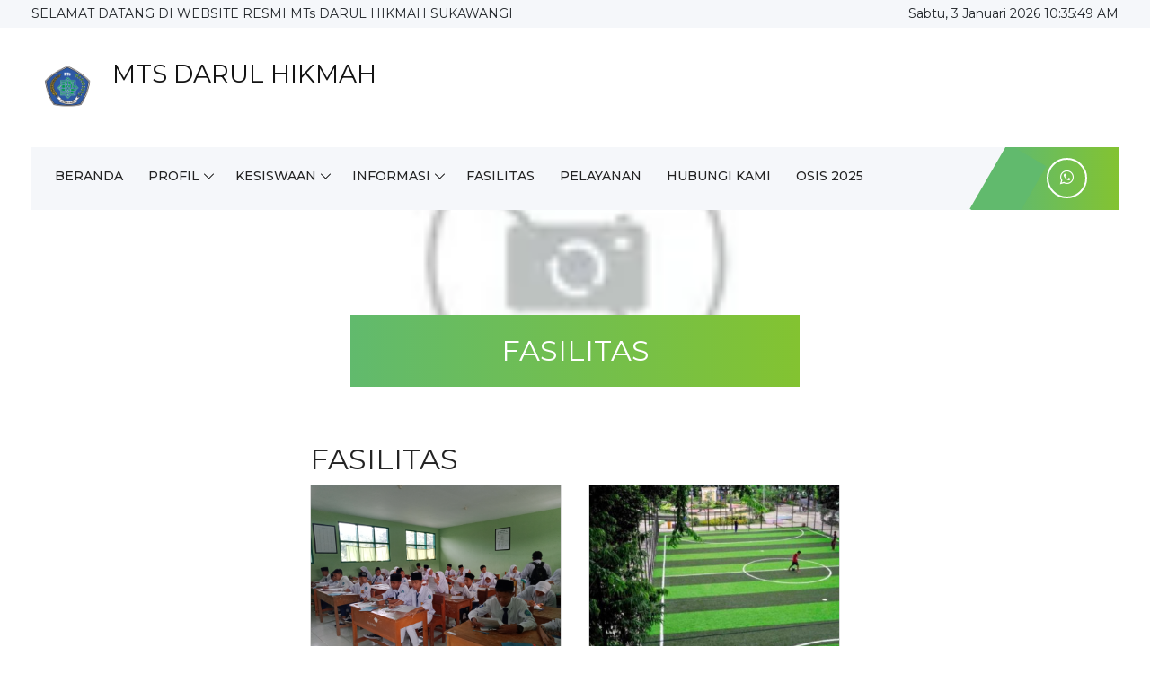

--- FILE ---
content_type: text/html; charset=UTF-8
request_url: https://www.mtsdarulhikmahsumedang.sch.id/fasilitas
body_size: 3856
content:

<!DOCTYPE html>
<html lang="en">
<head>
    <meta http-equiv="Content-Type" content="text/html; charset=utf-8">
    <meta http-equiv="X-UA-Compatible" content="IE=edge">
    <meta name="viewport" content="width=device-width, initial-scale=1, shrink-to-fit=no">
    
	<meta name="title" content="FASILITAS"/>
	<meta name="description" content="..."/>
	<meta name="keywords" content=""/>
	<meta name="copyright" content="mysch.id"/>	
	<meta name="author" content="mysch.id"/>	
	<meta name="geo.placename" content="indonesia"/>
	<meta name="geo.country" content="id"/>
	<meta name="content-language" content="id"/>
	
	<meta property="fb:app_id" content="145000412781544" /> 
	<meta property="og:title" content="FASILITAS" />
	<meta property="og:description" content="..." />
	<meta property="og:image" content="https://www.mtsdarulhikmahsumedang.sch.id/upload/picture/62303613MTsLogo.png"/>
	<meta property="og:image:width" content="600" />
	<meta property="og:image:height" content="600" />
	<meta property="og:image:alt" content="FASILITAS" />
	<meta property="og:type" content="article" />
	<meta property="og:url" content="https://www.mtsdarulhikmahsumedang.sch.id/fasilitas/" />
	
    <link rel="icon" href="https://www.mtsdarulhikmahsumedang.sch.id/upload/imagecache/40552211MTsDarulHikmah-32x32.png" type="image/x-icon" sizes="any" />
    <link rel="stylesheet" href="https://www.webmysch.my.id/cms/theme/academy/style.css">
    <link rel="stylesheet" href="https://id-jkt01-dos.ifvirty.com/bucket-edutekstorage7dotco/themes/academy/default/style.css">
    <link rel="stylesheet" href="https://id-jkt01-dos.ifvirty.com/bucket-edutekstorage7dotco/themes/academy/default/font-awesome.min.css">
    <link rel="stylesheet" href="https://id-jkt01-dos.ifvirty.com/bucket-edutekstorage7dotco/themes/academy/default/datatables/dataTables.bootstrap4.min.css">
    
    
        <!-- Kode Tambahan -->
	    
    <title>FASILITAS</title>
    <!--SCRIPT-->
	<script src="https://id-jkt01-dos.ifvirty.com/bucket-edutekstorage7dotco/themes/academy/js/jquery/jquery-2.2.4.min.js"></script>
</head>
<body>
    <div class="top-area">
    <div class="container">
        <div class="row">
            <div class="col-md-6 top-left">SELAMAT DATANG DI WEBSITE  RESMI MTs DARUL HIKMAH SUKAWANGI            </div>
            <div class="col-md-6 top-right">                    <div id="clock"></div>
            		<script type="text/javascript">
                		function showTime() {
                		    var months = ['Januari', 'Februari', 'Maret', 'April', 'Mei', 'Juni', 'Juli', 'Agustus', 'September', 'Oktober', 'November', 'Desember'];
                			var myDays = ['Minggu', 'Senin', 'Selasa', 'Rabu', 'Kamis', 'Jum&#39;at', 'Sabtu'];
                			var date = new Date();
                			var day = date.getDate();
                			var month = date.getMonth();
                			var thisDay = date.getDay(),
                			    thisDay = myDays[thisDay];
                			var yy = date.getYear();
                			var year = (yy < 1000) ? yy + 1900 : yy;
                			
                		    var a_p = "";
                		    var today = new Date();
                		    var curr_hour = today.getHours();
                		    var curr_minute = today.getMinutes();
                		    var curr_second = today.getSeconds();
                		    if (curr_hour < 12) {
                		        a_p = "AM";
                		    } else {
                		        a_p = "PM";
                		    }
                		    if (curr_hour == 0) {
                		        curr_hour = 12;
                		    }
                		    if (curr_hour > 12) {
                		        curr_hour = curr_hour - 12;
                		    }
                		    curr_hour = checkTime(curr_hour);
                		    curr_minute = checkTime(curr_minute);
                		    curr_second = checkTime(curr_second);
                		    document.getElementById('clock').innerHTML=thisDay + ', ' + day + ' ' + months[month] + ' ' + year + ' ' + curr_hour + ":" + curr_minute + ":" + curr_second + " " + a_p;
                		}
                 
                		function checkTime(i) {
                		    if (i < 10) {
                		        i = "0" + i;
                		    }
                		    return i;
                		}
                		setInterval(showTime, 500);
            		</script>
            		            </div>
        </div>
    </div>
</div>    <header class="header-area">
        <div class="top-header">
            <div class="container">
                <div class="header-content align-items-center justify-content-between" >
                    <div class="row">
                        <div class="col-md-8">
                            <a href="https://www.mtsdarulhikmahsumedang.sch.id/" title="MTs Darul Hikmah Sumedang">
                                <img src="https://www.mtsdarulhikmahsumedang.sch.id/upload/imagecache/62303613MTsLogo-100x100.png" alt="MTs Darul Hikmah Sumedang" align="left" width="80" style="margin:-5px 10px 0 0"/>
                                <b style="font-size:28px;margin-top:20px;font-weight:400;text-transform:uppercase;">MTs DARUL HIKMAH</b><br/>
                                <span style="font-size:16px;font-weight:400;"></span>
                            </a>
                        </div>
                        <div class="col-md-4 header-right">
                            <div class="login-content"></div>
                        </div>
                    </div>
                </div>
            </div>
        </div><div class="academy-main-menu mt-2">
    <div class="classy-nav-container breakpoint-off">
        <div class="container">
            <nav class="classy-navbar justify-content-between" id="academyNav">
                <div class="classy-navbar-toggler">
                    <span class="navbarToggler"><span></span><span></span><span></span></span>
                </div>
                <div class="classy-menu">
                    <div class="classycloseIcon">
                        <div class="cross-wrap"><span class="top"></span><span class="bottom"></span></div>
                    </div>
                    <div class="classynav">
                        <ul>                                        <li><a href="https://www.mtsdarulhikmahsumedang.sch.id/">BERANDA</a></li>                                        <li><a href="https://www.mtsdarulhikmahsumedang.sch.id/">PROFIL</a>
                                            <ul class="dropdown">                                                            <li><a href="https://www.mtsdarulhikmahsumedang.sch.id/visi-dan-misi">VISI DAN MISI</a></li>                                                            <li><a href="https://www.mtsdarulhikmahsumedang.sch.id/sejarah-singkat">SEJARAH SINGKAT</a></li>                                                            <li><a href="https://www.mtsdarulhikmahsumedang.sch.id/struktural">STRUKTURAL</a></li>                                                            <li><a href="https://www.mtsdarulhikmahsumedang.sch.id/tenaga-pendidik--kependidikan">TENAGA PENDIDIK & KEPENDIDIKAN</a></li>                                            </ul>
                                        </li>                                        <li><a href="https://www.mtsdarulhikmahsumedang.sch.id/">KESISWAAN</a>
                                            <ul class="dropdown">                                                            <li><a href="https://www.mtsdarulhikmahsumedang.sch.id/wali-kelas-2021-2022">WALI KELAS 2021-2022</a></li>                                                            <li><a href="https://www.mtsdarulhikmahsumedang.sch.id/data-siswa-mts-dh">DATA SISWA MTs-DH</a></li>                                                            <li><a href="https://www.mtsdarulhikmahsumedang.sch.id/ektrakulikuler">EKTRAKULIKULER</a></li>                                                            <li><a href="https://www.mtsdarulhikmahsumedang.sch.id/osis">OSIS</a></li>                                                            <li><a href="https://www.mtsdarulhikmahsumedang.sch.id/data-alumni">DATA ALUMNI</a>
                                                                <ul class="dropdown">                                                                </ul>
                                                            </li>                                            </ul>
                                        </li>                                        <li><a href="https://www.mtsdarulhikmahsumedang.sch.id/informasi">INFORMASI</a>
                                            <ul class="dropdown">                                                            <li><a href="https://www.mtsdarulhikmahsumedang.sch.id/lulusan-tahun-2022">LULUSAN TAHUN 2022</a></li>                                                            <li><a href="https://www.mtsdarulhikmahsumedang.sch.id/info-pip-siswa">INFO PIP SISWA</a></li>                                                            <li><a href="https://www.mtsdarulhikmahsumedang.sch.id/download-file">DOWNLOAD FILE</a></li>                                            </ul>
                                        </li>                                        <li><a href="https://www.mtsdarulhikmahsumedang.sch.id/fasilitas">FASILITAS</a></li>                                        <li><a href="https://www.mtsdarulhikmahsumedang.sch.id/">PELAYANAN</a></li>                                        <li><a href="https://www.mtsdarulhikmahsumedang.sch.id/hubungi-kami">HUBUNGI KAMI</a></li>                                        <li><a href="https://www.mtsdarulhikmahsumedang.sch.id/osis-2025">OSIS 2025</a></li>                        </ul>
                    </div>
                </div>
                <div class="calling-info">
                    <div class="call-center">
                        <a href="https://wa.me/082321423651/" ><i class="fa fa-whatsapp"></i></a>
                    </div>
                </div>
            </nav>
        </div>
    </div>
</div>    </header>    <div class="breadcumb-area bg-img" style="background-image:url('https://myschbaru.my.id/cms_baru/upload/picture/no-image-icon.webp');">
    <div class="bradcumbContent">
        
                        <h2>FASILITAS</h2>
                    </div>
</div><section class="about-us-area section-padding-100 js-doc-main-el">
    <div class="container">
        <div class="row">
            <div class="col-md-3">
            			</div>
            <div class="col-md-6">            				<div id="main">
                    			<div class="main">
                    				<div class="main_title"></div>
                    				<div class="main_body">        <h2>FASILITAS</h2>
    <div class="row gallery clearfix">                <div class="col-md-6 col-sm-6 col-xs-12 text-center">
                    <div style="border:1px solid #DADADA; margin-bottom:20px;">
                        <a href="https://www.mtsdarulhikmahsumedang.sch.id/upload/picture/5260762711.png" title="RUANG KELAS BELAJAR" rel="prettyPhoto[gallery1]">
                            <img src="https://www.mtsdarulhikmahsumedang.sch.id/upload/imagecache/5260762711-400x300.png" alt="RUANG KELAS BELAJAR" width="100%">
                            <p>RUANG KELAS BELAJAR</p>
                        </a>
                    </div>
                </div>
                                <div class="col-md-6 col-sm-6 col-xs-12 text-center">
                    <div style="border:1px solid #DADADA; margin-bottom:20px;">
                        <a href="https://www.mtsdarulhikmahsumedang.sch.id/upload/picture/35446789Taman-futsal-di-Taman-Ronggolawe-696x388.jpg" title="LAPANG OLAHRAGA" rel="prettyPhoto[gallery1]">
                            <img src="https://www.mtsdarulhikmahsumedang.sch.id/upload/imagecache/35446789Taman-futsal-di-Taman-Ronggolawe-696x388-400x300.jpg" alt="LAPANG OLAHRAGA" width="100%">
                            <p>LAPANG OLAHRAGA</p>
                        </a>
                    </div>
                </div>
                                <div class="col-md-6 col-sm-6 col-xs-12 text-center">
                    <div style="border:1px solid #DADADA; margin-bottom:20px;">
                        <a href="https://www.mtsdarulhikmahsumedang.sch.id/upload/picture/67239915unnamed.jpg" title="LAB KOMPUTER" rel="prettyPhoto[gallery1]">
                            <img src="https://www.mtsdarulhikmahsumedang.sch.id/upload/imagecache/67239915unnamed-400x300.jpg" alt="LAB KOMPUTER" width="100%">
                            <p>LAB KOMPUTER</p>
                        </a>
                    </div>
                </div>
                                <div class="col-md-6 col-sm-6 col-xs-12 text-center">
                    <div style="border:1px solid #DADADA; margin-bottom:20px;">
                        <a href="https://www.mtsdarulhikmahsumedang.sch.id/upload/picture/31150735library-e1531700564787.jpg" title="PERPUTAKAAN" rel="prettyPhoto[gallery1]">
                            <img src="https://www.mtsdarulhikmahsumedang.sch.id/upload/imagecache/31150735library-e1531700564787-400x300.jpg" alt="PERPUTAKAAN" width="100%">
                            <p>PERPUTAKAAN</p>
                        </a>
                    </div>
                </div>
                    </div>

        <div class="academy-pagination-area wow fadeInUp" data-wow-delay="400ms">
            
                <nav>
                    <ul class="pagination">            			    <li class="page-item"><a class="page-link" href="#">&laquo;</a></li>
            			    <li class="page-item"><a class="page-link" href="#">&lsaquo;</a></li><li class="page-item active"><a class="page-link" href="#">1</a></li>            			    <li class="page-item"><a class="page-link" href="#">&rsaquo;</a></li>
            			    <li class="page-item"><a class="page-link" href="#">&raquo;</a></li>                        <!--
                        <li class="page-item active"><a class="page-link" href="#">01</a></li>
                        <li class="page-item"><a class="page-link" href="#">02</a></li>
                        <li class="page-item"><a class="page-link" href="#">03</a></li>
                        -->
                    </ul>
                </nav>
            </div>

    </div>
                    			</div>
                    		</div>			</div>
		    <div class="col-md-3">			</div>
		</div>
	</div>
</section>    <footer class="footer-area"><div class="main-footer-area" style="padding:50px 0px;">
    <div class="container">
        <div class="row">					<div class="col-12 col-sm-6 col-lg-3">
    					<div id="footer-widget">
    						<div class="footer-widget">
    							<div class="footer-widget_title">Lokasi Sekolah</div>
    							<div class="footer-widget_body"><iframe src="https://www.google.com/maps/embed?pb=!1m14!1m8!1m3!1d18846.06538511416!2d107.89876629021909!3d-6.782363136076639!3m2!1i1024!2i768!4f13.1!3m3!1m2!1s0x0%3A0x8ba7c17c94ee2c9d!2sMTs%20Darul%20Hikmah!5e0!3m2!1sid!2sid!4v1588016400606!5m2!1sid!2sid" width="200" height="200" frameborder="0" style="border:0;" allowfullscreen="" aria-hidden="false" tabindex="0"></iframe></div>
    						</div>
    					</div>
					</div>					<div class="col-12 col-sm-6 col-lg-3">
    					<div id="footer-widget">
    						<div class="footer-widget">
    							<div class="footer-widget_title">Youtube</div>
    							<div class="footer-widget_body"><iframe width="200" height="200" src="https://www.youtube.com/embed/8yV7u5hKXLQ" frameborder="0" allow="accelerometer; autoplay; clipboard-write; encrypted-media; gyroscope; picture-in-picture" allowfullscreen></iframe></div>
    						</div>
    					</div>
					</div>					<div class="col-12 col-sm-6 col-lg-3">
    					<div id="footer-widget">
    						<div class="footer-widget">
    							<div class="footer-widget_title">HUBUNGI KAMI</div>
    							<div class="footer-widget_body">
<a href="http://mywa.link/b22uf3sb" title="HUBUNGI KAMI" >
    <img width="100%" src="https://www.mtsdarulhikmahsumedang.sch.id/upload/imagecache/46314923Hubungi-kami-SBOBET-Digital-400x205.gif" alt="HUBUNGI KAMI" />
</a> </div>
    						</div>
    					</div>
					</div>					<div class="col-12 col-sm-6 col-lg-3">
    					<div id="footer-widget">
    						<div class="footer-widget">
    							<div class="footer-widget_title">Daftar PPDB 2025</div>
    							<div class="footer-widget_body">
<a href="https://www.darulhikmahsukawangi.my.id/" title="PPDB 2020/2021" >
    <img width="100%" src="https://www.mtsdarulhikmahsumedang.sch.id/upload/imagecache/6328719Gelombang2-400x711.jpg" alt="PPDB 2020/2021" />
</a> </div>
    						</div>
    					</div>
					</div>		</div>
	</div>
</div><div class="bottom-footer-area">
    <div class="container">
        <p>@DENIKLIK</p>
    </div>
</div>	</footer>
	
    <script src="https://id-jkt01-dos.ifvirty.com/bucket-edutekstorage7dotco/themes/academy/js/bootstrap/popper.min.js"></script>
    <script src="https://id-jkt01-dos.ifvirty.com/bucket-edutekstorage7dotco/themes/academy/js/bootstrap/bootstrap.min.js"></script>
    <script src="https://id-jkt01-dos.ifvirty.com/bucket-edutekstorage7dotco/themes/academy/js/plugins/plugins.js"></script>
    <script src="https://id-jkt01-dos.ifvirty.com/bucket-edutekstorage7dotco/themes/academy/js/active.js"></script>
    
    <!--TABEL-->
    <script src="https://id-jkt01-dos.ifvirty.com/bucket-edutekstorage7dotco/themes/academy/default/datatables/jquery.dataTables.min.js"></script>
    <script src="https://id-jkt01-dos.ifvirty.com/bucket-edutekstorage7dotco/themes/academy/default/datatables/dataTables.bootstrap4.min.js"></script>
    <script src="https://id-jkt01-dos.ifvirty.com/bucket-edutekstorage7dotco/themes/academy/default/datatables/datatables-demo.js"></script>
    
    <!--GALERI-->
        <script src="https://id-jkt01-dos.ifvirty.com/bucket-edutekstorage7dotco/themes/academy/default/prettyphoto/jquery.prettyPhoto.js"></script>
    <link  href="https://id-jkt01-dos.ifvirty.com/bucket-edutekstorage7dotco/themes/academy/default/prettyphoto/prettyPhoto.css" rel="stylesheet" type="text/css"/>
    <script type="text/javascript" charset="utf-8">
		$(document).ready(function(){
			$("area[rel^='prettyPhoto']").prettyPhoto();				
			$(".gallery:first a[rel^='prettyPhoto']").prettyPhoto({animation_speed:'normal',theme:'light_rounded',slideshow:3000, autoplay_slideshow: true});
			$(".gallery:gt(0) a[rel^='prettyPhoto']").prettyPhoto({animation_speed:'normal',slideshow:10000, hideflash: true});		
		});
	</script> 	
	<!--SUSPEND SITE-->
</body>
</html>

--- FILE ---
content_type: text/css
request_url: https://id-jkt01-dos.ifvirty.com/bucket-edutekstorage7dotco/themes/academy/default/style.css
body_size: 2398
content:
#view { display:table; width:100%; border-bottom:1px solid #EAEAEA; padding:5px 0px; }
.view_label { float:left; width:25%; text-transform:capitalize; vertical-align:top; text-align:left; padding:5px 0px;  }
.view_dot { float:left; width:3%; vertical-align:top; text-align:left; padding:5px 0px; }
.view_content { float:left; width:72%; vertical-align:top; text-align:left; padding:5px 0px; }
@media only screen and (max-width:768px) {
	.view_label { width:35%; }
	.view_dot { display:3%; }
	.view_content { width:62%; }
}
@media only screen and (max-width:480px) {
	.view_label { float:none; width:100%; font-weight:bold; }
	.view_dot { float:none; display:none; }
	.view_content { float:none; width:100%; }
}

.top-area { background:#f5f7fa; padding:5px 0px; }
.top-left  { text-align:left; }
.top-right  {  text-align:right; }
@media only screen and (max-width:768px) {
	.top-left { text-align:center; }
	.top-right { text-align:center; }
}
@media only screen and (max-width:480px) {
	.top-area { display:none; }
	.top-left { display:none; }
	.top-right { display:none; }
}
#main { margin-bottom:30px; }
.main {  }
.main_title { font-size:24px; font-weight:500; text-transform:uppercase; }
.main_body { line-height: 2; font-weight:normal; }

#widget { background-color: #eef3f6; padding: 20px; margin-bottom:30px; }
.widget {  }
.widget_title { font-size:20px; font-weight:500; text-transform:uppercase; }
.widget_body { padding:10px 0px; font-weight:normal; }

#footer-widget { margin-bottom:20px; }
.footer-widget {  }
.footer-widget_title { font-size:15px; font-weight:500; text-transform:uppercase; color: #ffffff; }
.footer-widget_body { padding:10px 0px; color: #808080; font-weight:normal; }

#kalender { width:100%; border-left:1px solid #606060; border-top:1px solid #606060; }
#kalender th{ border-bottom:1px solid #606060; border-right:1px solid #606060; background:#CCFFCC; text-align:center; font-weight:400;}
#kalender td{ border-bottom:1px solid #606060; border-right:1px solid #606060; background:#FFFFFF; text-align:center; }

#tabelview { text-align:center; color:#555555; }
#tabelview tr:hover{ vertical-align:top }
#tabelview td{ padding:5px 0px; border-bottom:1px solid #EAEAEA; vertical-align:top; text-align:left; text-transform:capitalize; }
#tabelview a:link, a:visited { text-decoration:none; color:#555555; }
#tabelview a:hover { text-decoration:none; color:#000000; }

--- FILE ---
content_type: text/css
request_url: https://www.webmysch.my.id/cms/theme/academy/css/custom-icon.css
body_size: 374
content:
@font-face {
  font-family: 'icomoon';
  src:  url('../fonts/icomoon.eot?yu9alg');
  src:  url('../fonts/icomoon.eot?yu9alg#iefix') format('embedded-opentype'),
    url('../fonts/icomoon.ttf?yu9alg') format('truetype'),
    url('../fonts/icomoon.woff?yu9alg') format('woff'),
    url('../fonts/icomoon.svg?yu9alg#icomoon') format('svg');
  font-weight: normal;
  font-style: normal;
}

[class^="icon-"], [class*=" icon-"] {
  /* use !important to prevent issues with browser extensions that change fonts */
  font-family: 'icomoon' !important;
  speak: none;
  font-style: normal;
  font-weight: normal;
  font-variant: normal;
  text-transform: none;
  line-height: 1;

  /* Better Font Rendering =========== */
  -webkit-font-smoothing: antialiased;
  -moz-osx-font-smoothing: grayscale;
}

.icon-headset:before {
  content: "\e900";
}
.icon-woman:before {
  content: "\e901";
}
.icon-like:before {
  content: "\e902";
}
.icon-assistance:before {
  content: "\e903";
}
.icon-megaphone:before {
  content: "\e904";
}
.icon-smartphone-2:before {
  content: "\e905";
}
.icon-house:before {
  content: "\e906";
}
.icon-id-card:before {
  content: "\e907";
}
.icon-fax:before {
  content: "\e908";
}
.icon-contract:before {
  content: "\e909";
}
.icon-smartphone-1:before {
  content: "\e90a";
}
.icon-24-hours:before {
  content: "\e90b";
}
.icon-mail:before {
  content: "\e90c";
}
.icon-agenda-1:before {
  content: "\e90d";
}
.icon-worldwide-1:before {
  content: "\e90e";
}
.icon-smartphone:before {
  content: "\e90f";
}
.icon-mobile-phone:before {
  content: "\e910";
}
.icon-map:before {
  content: "\e911";
}
.icon-message:before {
  content: "\e912";
}
.icon-telephone-3:before {
  content: "\e913";
}
.icon-email:before {
  content: "\e914";
}
.icon-agenda:before {
  content: "\e915";
}
.icon-worldwide:before {
  content: "\e916";
}
.icon-laptop:before {
  content: "\e917";
}
.icon-arroba:before {
  content: "\e918";
}
.icon-chat-1:before {
  content: "\e919";
}
.icon-mouse:before {
  content: "\e91a";
}
.icon-telephone-2:before {
  content: "\e91b";
}
.icon-telephone-1:before {
  content: "\e91c";
}
.icon-telephone:before {
  content: "\e91d";
}
.icon-link:before {
  content: "\e91e";
}
.icon-placeholder:before {
  content: "\e91f";
}
.icon-chat:before {
  content: "\e920";
}
.icon-printer:before {
  content: "\e921";
}
.icon-calendar:before {
  content: "\e922";
}
.icon-customer-service:before {
  content: "\e923";
}
.icon-responsive:before {
  content: "\e924";
}
.icon-wall-clock:before {
  content: "\e925";
}
.icon-info:before {
  content: "\e926";
}
.icon-sms:before {
  content: "\e927";
}

--- FILE ---
content_type: application/javascript
request_url: https://id-jkt01-dos.ifvirty.com/bucket-edutekstorage7dotco/themes/academy/js/active.js
body_size: 3316
content:
(function ($) {
    'use strict';

    var browserWindow = $(window);

    // :: 1.0 Preloader Active Code
    browserWindow.on('load', function () {
        $('#preloader').fadeOut('slow', function () {
            $(this).remove();
        });
    });

    // :: 2.0 Nav Active Code
    if ($.fn.classyNav) {
        $('#academyNav').classyNav();
    }

    // :: 3.0 Sliders Active Code
    if ($.fn.owlCarousel) {
        var welcomeSlide = $('.hero-slides');
        var aboutSlide = $('.about-slides');

        welcomeSlide.owlCarousel({
            items: 1,
            margin: 0,
            loop: true,
            nav: true,
            navText: ['<i class="fa fa-angle-left"></i>', '<i class="fa fa-angle-right"></i>'],
            dots: true,
            autoplay: true,
            autoplayTimeout: 5000,
            smartSpeed: 1000
        });

        welcomeSlide.on('translate.owl.carousel', function () {
            var slideLayer = $("[data-animation]");
            slideLayer.each(function () {
                var anim_name = $(this).data('animation');
                $(this).removeClass('animated ' + anim_name).css('opacity', '0');
            });
        });

        welcomeSlide.on('translated.owl.carousel', function () {
            var slideLayer = welcomeSlide.find('.owl-item.active').find("[data-animation]");
            slideLayer.each(function () {
                var anim_name = $(this).data('animation');
                $(this).addClass('animated ' + anim_name).css('opacity', '1');
            });
        });

        $("[data-delay]").each(function () {
            var anim_del = $(this).data('delay');
            $(this).css('animation-delay', anim_del);
        });

        $("[data-duration]").each(function () {
            var anim_dur = $(this).data('duration');
            $(this).css('animation-duration', anim_dur);
        });

        aboutSlide.owlCarousel({
            items: 1,
            margin: 0,
            loop: true,
            nav: true,
            navText: ['<i class="fa fa-angle-left"></i>', '<i class="fa fa-angle-right"></i>'],
            dots: true,
            autoplay: true,
            autoplayTimeout: 5000,
            smartSpeed: 1000
        });
    }

    // :: 4.0 Gallery Active Code
    if ($.fn.magnificPopup) {
        $('.gallery-img').magnificPopup({
            type: 'image',
            gallery: {
                enabled: true
            }
        });
    }

    // :: 5.0 ScrollUp Active Code
    if ($.fn.scrollUp) {
        browserWindow.scrollUp({
            scrollSpeed: 1500,
            scrollText: '<i class="fa fa-angle-up"></i>'
        });
    }

    // :: 6.0 CouterUp Active Code
    if ($.fn.counterUp) {
        $('.counter').counterUp({
            delay: 10,
            time: 2000
        });
    }

    // :: 7.0 prevent default a click
    $('a[href="#"]').click(function ($) {
        $.preventDefault()
    });

    // :: 8.0 wow Active Code
    if (browserWindow.width() > 767) {
        new WOW().init();
    }
    
    // :: 9.0 Sticky Active Code
    if ($.fn.sticky) {
        $(".academy-main-menu").sticky({
            topSpacing: 0
        });
    }

})(jQuery);